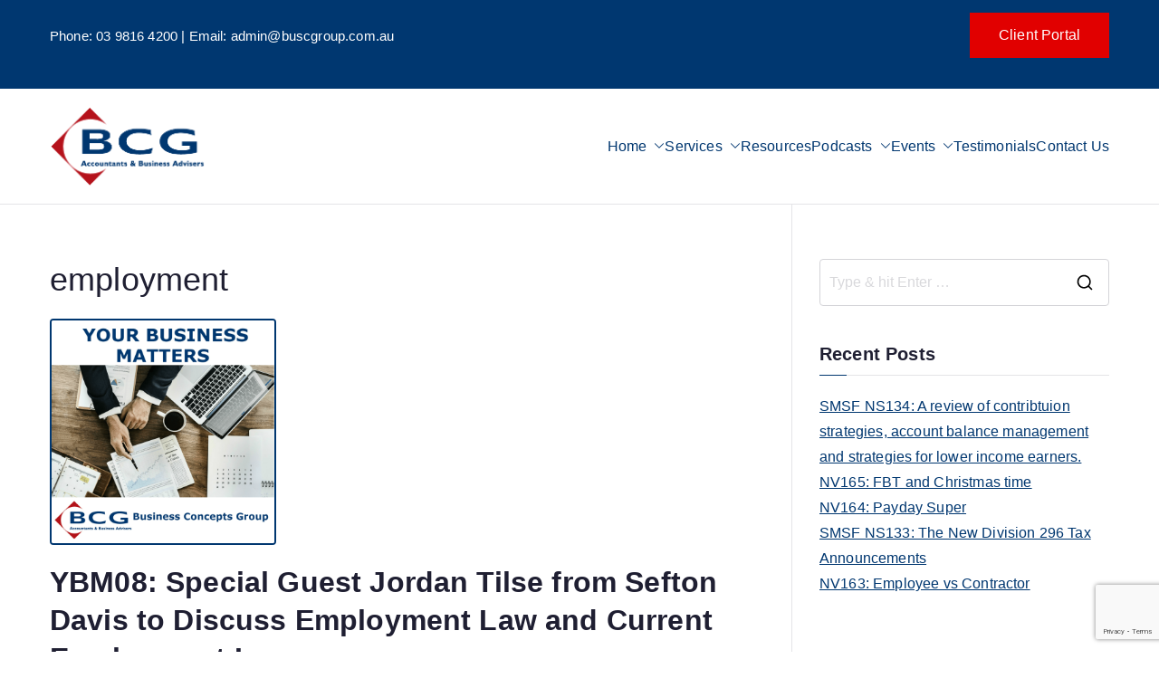

--- FILE ---
content_type: text/html; charset=utf-8
request_url: https://www.google.com/recaptcha/api2/anchor?ar=1&k=6Lcudx4dAAAAAE4085PTjck1ogLIByGPLDZcRXHv&co=aHR0cHM6Ly93d3cuYnVzY2dyb3VwLmNvbS5hdTo0NDM.&hl=en&v=PoyoqOPhxBO7pBk68S4YbpHZ&size=invisible&anchor-ms=20000&execute-ms=30000&cb=w65dbxpy6c1y
body_size: 48912
content:
<!DOCTYPE HTML><html dir="ltr" lang="en"><head><meta http-equiv="Content-Type" content="text/html; charset=UTF-8">
<meta http-equiv="X-UA-Compatible" content="IE=edge">
<title>reCAPTCHA</title>
<style type="text/css">
/* cyrillic-ext */
@font-face {
  font-family: 'Roboto';
  font-style: normal;
  font-weight: 400;
  font-stretch: 100%;
  src: url(//fonts.gstatic.com/s/roboto/v48/KFO7CnqEu92Fr1ME7kSn66aGLdTylUAMa3GUBHMdazTgWw.woff2) format('woff2');
  unicode-range: U+0460-052F, U+1C80-1C8A, U+20B4, U+2DE0-2DFF, U+A640-A69F, U+FE2E-FE2F;
}
/* cyrillic */
@font-face {
  font-family: 'Roboto';
  font-style: normal;
  font-weight: 400;
  font-stretch: 100%;
  src: url(//fonts.gstatic.com/s/roboto/v48/KFO7CnqEu92Fr1ME7kSn66aGLdTylUAMa3iUBHMdazTgWw.woff2) format('woff2');
  unicode-range: U+0301, U+0400-045F, U+0490-0491, U+04B0-04B1, U+2116;
}
/* greek-ext */
@font-face {
  font-family: 'Roboto';
  font-style: normal;
  font-weight: 400;
  font-stretch: 100%;
  src: url(//fonts.gstatic.com/s/roboto/v48/KFO7CnqEu92Fr1ME7kSn66aGLdTylUAMa3CUBHMdazTgWw.woff2) format('woff2');
  unicode-range: U+1F00-1FFF;
}
/* greek */
@font-face {
  font-family: 'Roboto';
  font-style: normal;
  font-weight: 400;
  font-stretch: 100%;
  src: url(//fonts.gstatic.com/s/roboto/v48/KFO7CnqEu92Fr1ME7kSn66aGLdTylUAMa3-UBHMdazTgWw.woff2) format('woff2');
  unicode-range: U+0370-0377, U+037A-037F, U+0384-038A, U+038C, U+038E-03A1, U+03A3-03FF;
}
/* math */
@font-face {
  font-family: 'Roboto';
  font-style: normal;
  font-weight: 400;
  font-stretch: 100%;
  src: url(//fonts.gstatic.com/s/roboto/v48/KFO7CnqEu92Fr1ME7kSn66aGLdTylUAMawCUBHMdazTgWw.woff2) format('woff2');
  unicode-range: U+0302-0303, U+0305, U+0307-0308, U+0310, U+0312, U+0315, U+031A, U+0326-0327, U+032C, U+032F-0330, U+0332-0333, U+0338, U+033A, U+0346, U+034D, U+0391-03A1, U+03A3-03A9, U+03B1-03C9, U+03D1, U+03D5-03D6, U+03F0-03F1, U+03F4-03F5, U+2016-2017, U+2034-2038, U+203C, U+2040, U+2043, U+2047, U+2050, U+2057, U+205F, U+2070-2071, U+2074-208E, U+2090-209C, U+20D0-20DC, U+20E1, U+20E5-20EF, U+2100-2112, U+2114-2115, U+2117-2121, U+2123-214F, U+2190, U+2192, U+2194-21AE, U+21B0-21E5, U+21F1-21F2, U+21F4-2211, U+2213-2214, U+2216-22FF, U+2308-230B, U+2310, U+2319, U+231C-2321, U+2336-237A, U+237C, U+2395, U+239B-23B7, U+23D0, U+23DC-23E1, U+2474-2475, U+25AF, U+25B3, U+25B7, U+25BD, U+25C1, U+25CA, U+25CC, U+25FB, U+266D-266F, U+27C0-27FF, U+2900-2AFF, U+2B0E-2B11, U+2B30-2B4C, U+2BFE, U+3030, U+FF5B, U+FF5D, U+1D400-1D7FF, U+1EE00-1EEFF;
}
/* symbols */
@font-face {
  font-family: 'Roboto';
  font-style: normal;
  font-weight: 400;
  font-stretch: 100%;
  src: url(//fonts.gstatic.com/s/roboto/v48/KFO7CnqEu92Fr1ME7kSn66aGLdTylUAMaxKUBHMdazTgWw.woff2) format('woff2');
  unicode-range: U+0001-000C, U+000E-001F, U+007F-009F, U+20DD-20E0, U+20E2-20E4, U+2150-218F, U+2190, U+2192, U+2194-2199, U+21AF, U+21E6-21F0, U+21F3, U+2218-2219, U+2299, U+22C4-22C6, U+2300-243F, U+2440-244A, U+2460-24FF, U+25A0-27BF, U+2800-28FF, U+2921-2922, U+2981, U+29BF, U+29EB, U+2B00-2BFF, U+4DC0-4DFF, U+FFF9-FFFB, U+10140-1018E, U+10190-1019C, U+101A0, U+101D0-101FD, U+102E0-102FB, U+10E60-10E7E, U+1D2C0-1D2D3, U+1D2E0-1D37F, U+1F000-1F0FF, U+1F100-1F1AD, U+1F1E6-1F1FF, U+1F30D-1F30F, U+1F315, U+1F31C, U+1F31E, U+1F320-1F32C, U+1F336, U+1F378, U+1F37D, U+1F382, U+1F393-1F39F, U+1F3A7-1F3A8, U+1F3AC-1F3AF, U+1F3C2, U+1F3C4-1F3C6, U+1F3CA-1F3CE, U+1F3D4-1F3E0, U+1F3ED, U+1F3F1-1F3F3, U+1F3F5-1F3F7, U+1F408, U+1F415, U+1F41F, U+1F426, U+1F43F, U+1F441-1F442, U+1F444, U+1F446-1F449, U+1F44C-1F44E, U+1F453, U+1F46A, U+1F47D, U+1F4A3, U+1F4B0, U+1F4B3, U+1F4B9, U+1F4BB, U+1F4BF, U+1F4C8-1F4CB, U+1F4D6, U+1F4DA, U+1F4DF, U+1F4E3-1F4E6, U+1F4EA-1F4ED, U+1F4F7, U+1F4F9-1F4FB, U+1F4FD-1F4FE, U+1F503, U+1F507-1F50B, U+1F50D, U+1F512-1F513, U+1F53E-1F54A, U+1F54F-1F5FA, U+1F610, U+1F650-1F67F, U+1F687, U+1F68D, U+1F691, U+1F694, U+1F698, U+1F6AD, U+1F6B2, U+1F6B9-1F6BA, U+1F6BC, U+1F6C6-1F6CF, U+1F6D3-1F6D7, U+1F6E0-1F6EA, U+1F6F0-1F6F3, U+1F6F7-1F6FC, U+1F700-1F7FF, U+1F800-1F80B, U+1F810-1F847, U+1F850-1F859, U+1F860-1F887, U+1F890-1F8AD, U+1F8B0-1F8BB, U+1F8C0-1F8C1, U+1F900-1F90B, U+1F93B, U+1F946, U+1F984, U+1F996, U+1F9E9, U+1FA00-1FA6F, U+1FA70-1FA7C, U+1FA80-1FA89, U+1FA8F-1FAC6, U+1FACE-1FADC, U+1FADF-1FAE9, U+1FAF0-1FAF8, U+1FB00-1FBFF;
}
/* vietnamese */
@font-face {
  font-family: 'Roboto';
  font-style: normal;
  font-weight: 400;
  font-stretch: 100%;
  src: url(//fonts.gstatic.com/s/roboto/v48/KFO7CnqEu92Fr1ME7kSn66aGLdTylUAMa3OUBHMdazTgWw.woff2) format('woff2');
  unicode-range: U+0102-0103, U+0110-0111, U+0128-0129, U+0168-0169, U+01A0-01A1, U+01AF-01B0, U+0300-0301, U+0303-0304, U+0308-0309, U+0323, U+0329, U+1EA0-1EF9, U+20AB;
}
/* latin-ext */
@font-face {
  font-family: 'Roboto';
  font-style: normal;
  font-weight: 400;
  font-stretch: 100%;
  src: url(//fonts.gstatic.com/s/roboto/v48/KFO7CnqEu92Fr1ME7kSn66aGLdTylUAMa3KUBHMdazTgWw.woff2) format('woff2');
  unicode-range: U+0100-02BA, U+02BD-02C5, U+02C7-02CC, U+02CE-02D7, U+02DD-02FF, U+0304, U+0308, U+0329, U+1D00-1DBF, U+1E00-1E9F, U+1EF2-1EFF, U+2020, U+20A0-20AB, U+20AD-20C0, U+2113, U+2C60-2C7F, U+A720-A7FF;
}
/* latin */
@font-face {
  font-family: 'Roboto';
  font-style: normal;
  font-weight: 400;
  font-stretch: 100%;
  src: url(//fonts.gstatic.com/s/roboto/v48/KFO7CnqEu92Fr1ME7kSn66aGLdTylUAMa3yUBHMdazQ.woff2) format('woff2');
  unicode-range: U+0000-00FF, U+0131, U+0152-0153, U+02BB-02BC, U+02C6, U+02DA, U+02DC, U+0304, U+0308, U+0329, U+2000-206F, U+20AC, U+2122, U+2191, U+2193, U+2212, U+2215, U+FEFF, U+FFFD;
}
/* cyrillic-ext */
@font-face {
  font-family: 'Roboto';
  font-style: normal;
  font-weight: 500;
  font-stretch: 100%;
  src: url(//fonts.gstatic.com/s/roboto/v48/KFO7CnqEu92Fr1ME7kSn66aGLdTylUAMa3GUBHMdazTgWw.woff2) format('woff2');
  unicode-range: U+0460-052F, U+1C80-1C8A, U+20B4, U+2DE0-2DFF, U+A640-A69F, U+FE2E-FE2F;
}
/* cyrillic */
@font-face {
  font-family: 'Roboto';
  font-style: normal;
  font-weight: 500;
  font-stretch: 100%;
  src: url(//fonts.gstatic.com/s/roboto/v48/KFO7CnqEu92Fr1ME7kSn66aGLdTylUAMa3iUBHMdazTgWw.woff2) format('woff2');
  unicode-range: U+0301, U+0400-045F, U+0490-0491, U+04B0-04B1, U+2116;
}
/* greek-ext */
@font-face {
  font-family: 'Roboto';
  font-style: normal;
  font-weight: 500;
  font-stretch: 100%;
  src: url(//fonts.gstatic.com/s/roboto/v48/KFO7CnqEu92Fr1ME7kSn66aGLdTylUAMa3CUBHMdazTgWw.woff2) format('woff2');
  unicode-range: U+1F00-1FFF;
}
/* greek */
@font-face {
  font-family: 'Roboto';
  font-style: normal;
  font-weight: 500;
  font-stretch: 100%;
  src: url(//fonts.gstatic.com/s/roboto/v48/KFO7CnqEu92Fr1ME7kSn66aGLdTylUAMa3-UBHMdazTgWw.woff2) format('woff2');
  unicode-range: U+0370-0377, U+037A-037F, U+0384-038A, U+038C, U+038E-03A1, U+03A3-03FF;
}
/* math */
@font-face {
  font-family: 'Roboto';
  font-style: normal;
  font-weight: 500;
  font-stretch: 100%;
  src: url(//fonts.gstatic.com/s/roboto/v48/KFO7CnqEu92Fr1ME7kSn66aGLdTylUAMawCUBHMdazTgWw.woff2) format('woff2');
  unicode-range: U+0302-0303, U+0305, U+0307-0308, U+0310, U+0312, U+0315, U+031A, U+0326-0327, U+032C, U+032F-0330, U+0332-0333, U+0338, U+033A, U+0346, U+034D, U+0391-03A1, U+03A3-03A9, U+03B1-03C9, U+03D1, U+03D5-03D6, U+03F0-03F1, U+03F4-03F5, U+2016-2017, U+2034-2038, U+203C, U+2040, U+2043, U+2047, U+2050, U+2057, U+205F, U+2070-2071, U+2074-208E, U+2090-209C, U+20D0-20DC, U+20E1, U+20E5-20EF, U+2100-2112, U+2114-2115, U+2117-2121, U+2123-214F, U+2190, U+2192, U+2194-21AE, U+21B0-21E5, U+21F1-21F2, U+21F4-2211, U+2213-2214, U+2216-22FF, U+2308-230B, U+2310, U+2319, U+231C-2321, U+2336-237A, U+237C, U+2395, U+239B-23B7, U+23D0, U+23DC-23E1, U+2474-2475, U+25AF, U+25B3, U+25B7, U+25BD, U+25C1, U+25CA, U+25CC, U+25FB, U+266D-266F, U+27C0-27FF, U+2900-2AFF, U+2B0E-2B11, U+2B30-2B4C, U+2BFE, U+3030, U+FF5B, U+FF5D, U+1D400-1D7FF, U+1EE00-1EEFF;
}
/* symbols */
@font-face {
  font-family: 'Roboto';
  font-style: normal;
  font-weight: 500;
  font-stretch: 100%;
  src: url(//fonts.gstatic.com/s/roboto/v48/KFO7CnqEu92Fr1ME7kSn66aGLdTylUAMaxKUBHMdazTgWw.woff2) format('woff2');
  unicode-range: U+0001-000C, U+000E-001F, U+007F-009F, U+20DD-20E0, U+20E2-20E4, U+2150-218F, U+2190, U+2192, U+2194-2199, U+21AF, U+21E6-21F0, U+21F3, U+2218-2219, U+2299, U+22C4-22C6, U+2300-243F, U+2440-244A, U+2460-24FF, U+25A0-27BF, U+2800-28FF, U+2921-2922, U+2981, U+29BF, U+29EB, U+2B00-2BFF, U+4DC0-4DFF, U+FFF9-FFFB, U+10140-1018E, U+10190-1019C, U+101A0, U+101D0-101FD, U+102E0-102FB, U+10E60-10E7E, U+1D2C0-1D2D3, U+1D2E0-1D37F, U+1F000-1F0FF, U+1F100-1F1AD, U+1F1E6-1F1FF, U+1F30D-1F30F, U+1F315, U+1F31C, U+1F31E, U+1F320-1F32C, U+1F336, U+1F378, U+1F37D, U+1F382, U+1F393-1F39F, U+1F3A7-1F3A8, U+1F3AC-1F3AF, U+1F3C2, U+1F3C4-1F3C6, U+1F3CA-1F3CE, U+1F3D4-1F3E0, U+1F3ED, U+1F3F1-1F3F3, U+1F3F5-1F3F7, U+1F408, U+1F415, U+1F41F, U+1F426, U+1F43F, U+1F441-1F442, U+1F444, U+1F446-1F449, U+1F44C-1F44E, U+1F453, U+1F46A, U+1F47D, U+1F4A3, U+1F4B0, U+1F4B3, U+1F4B9, U+1F4BB, U+1F4BF, U+1F4C8-1F4CB, U+1F4D6, U+1F4DA, U+1F4DF, U+1F4E3-1F4E6, U+1F4EA-1F4ED, U+1F4F7, U+1F4F9-1F4FB, U+1F4FD-1F4FE, U+1F503, U+1F507-1F50B, U+1F50D, U+1F512-1F513, U+1F53E-1F54A, U+1F54F-1F5FA, U+1F610, U+1F650-1F67F, U+1F687, U+1F68D, U+1F691, U+1F694, U+1F698, U+1F6AD, U+1F6B2, U+1F6B9-1F6BA, U+1F6BC, U+1F6C6-1F6CF, U+1F6D3-1F6D7, U+1F6E0-1F6EA, U+1F6F0-1F6F3, U+1F6F7-1F6FC, U+1F700-1F7FF, U+1F800-1F80B, U+1F810-1F847, U+1F850-1F859, U+1F860-1F887, U+1F890-1F8AD, U+1F8B0-1F8BB, U+1F8C0-1F8C1, U+1F900-1F90B, U+1F93B, U+1F946, U+1F984, U+1F996, U+1F9E9, U+1FA00-1FA6F, U+1FA70-1FA7C, U+1FA80-1FA89, U+1FA8F-1FAC6, U+1FACE-1FADC, U+1FADF-1FAE9, U+1FAF0-1FAF8, U+1FB00-1FBFF;
}
/* vietnamese */
@font-face {
  font-family: 'Roboto';
  font-style: normal;
  font-weight: 500;
  font-stretch: 100%;
  src: url(//fonts.gstatic.com/s/roboto/v48/KFO7CnqEu92Fr1ME7kSn66aGLdTylUAMa3OUBHMdazTgWw.woff2) format('woff2');
  unicode-range: U+0102-0103, U+0110-0111, U+0128-0129, U+0168-0169, U+01A0-01A1, U+01AF-01B0, U+0300-0301, U+0303-0304, U+0308-0309, U+0323, U+0329, U+1EA0-1EF9, U+20AB;
}
/* latin-ext */
@font-face {
  font-family: 'Roboto';
  font-style: normal;
  font-weight: 500;
  font-stretch: 100%;
  src: url(//fonts.gstatic.com/s/roboto/v48/KFO7CnqEu92Fr1ME7kSn66aGLdTylUAMa3KUBHMdazTgWw.woff2) format('woff2');
  unicode-range: U+0100-02BA, U+02BD-02C5, U+02C7-02CC, U+02CE-02D7, U+02DD-02FF, U+0304, U+0308, U+0329, U+1D00-1DBF, U+1E00-1E9F, U+1EF2-1EFF, U+2020, U+20A0-20AB, U+20AD-20C0, U+2113, U+2C60-2C7F, U+A720-A7FF;
}
/* latin */
@font-face {
  font-family: 'Roboto';
  font-style: normal;
  font-weight: 500;
  font-stretch: 100%;
  src: url(//fonts.gstatic.com/s/roboto/v48/KFO7CnqEu92Fr1ME7kSn66aGLdTylUAMa3yUBHMdazQ.woff2) format('woff2');
  unicode-range: U+0000-00FF, U+0131, U+0152-0153, U+02BB-02BC, U+02C6, U+02DA, U+02DC, U+0304, U+0308, U+0329, U+2000-206F, U+20AC, U+2122, U+2191, U+2193, U+2212, U+2215, U+FEFF, U+FFFD;
}
/* cyrillic-ext */
@font-face {
  font-family: 'Roboto';
  font-style: normal;
  font-weight: 900;
  font-stretch: 100%;
  src: url(//fonts.gstatic.com/s/roboto/v48/KFO7CnqEu92Fr1ME7kSn66aGLdTylUAMa3GUBHMdazTgWw.woff2) format('woff2');
  unicode-range: U+0460-052F, U+1C80-1C8A, U+20B4, U+2DE0-2DFF, U+A640-A69F, U+FE2E-FE2F;
}
/* cyrillic */
@font-face {
  font-family: 'Roboto';
  font-style: normal;
  font-weight: 900;
  font-stretch: 100%;
  src: url(//fonts.gstatic.com/s/roboto/v48/KFO7CnqEu92Fr1ME7kSn66aGLdTylUAMa3iUBHMdazTgWw.woff2) format('woff2');
  unicode-range: U+0301, U+0400-045F, U+0490-0491, U+04B0-04B1, U+2116;
}
/* greek-ext */
@font-face {
  font-family: 'Roboto';
  font-style: normal;
  font-weight: 900;
  font-stretch: 100%;
  src: url(//fonts.gstatic.com/s/roboto/v48/KFO7CnqEu92Fr1ME7kSn66aGLdTylUAMa3CUBHMdazTgWw.woff2) format('woff2');
  unicode-range: U+1F00-1FFF;
}
/* greek */
@font-face {
  font-family: 'Roboto';
  font-style: normal;
  font-weight: 900;
  font-stretch: 100%;
  src: url(//fonts.gstatic.com/s/roboto/v48/KFO7CnqEu92Fr1ME7kSn66aGLdTylUAMa3-UBHMdazTgWw.woff2) format('woff2');
  unicode-range: U+0370-0377, U+037A-037F, U+0384-038A, U+038C, U+038E-03A1, U+03A3-03FF;
}
/* math */
@font-face {
  font-family: 'Roboto';
  font-style: normal;
  font-weight: 900;
  font-stretch: 100%;
  src: url(//fonts.gstatic.com/s/roboto/v48/KFO7CnqEu92Fr1ME7kSn66aGLdTylUAMawCUBHMdazTgWw.woff2) format('woff2');
  unicode-range: U+0302-0303, U+0305, U+0307-0308, U+0310, U+0312, U+0315, U+031A, U+0326-0327, U+032C, U+032F-0330, U+0332-0333, U+0338, U+033A, U+0346, U+034D, U+0391-03A1, U+03A3-03A9, U+03B1-03C9, U+03D1, U+03D5-03D6, U+03F0-03F1, U+03F4-03F5, U+2016-2017, U+2034-2038, U+203C, U+2040, U+2043, U+2047, U+2050, U+2057, U+205F, U+2070-2071, U+2074-208E, U+2090-209C, U+20D0-20DC, U+20E1, U+20E5-20EF, U+2100-2112, U+2114-2115, U+2117-2121, U+2123-214F, U+2190, U+2192, U+2194-21AE, U+21B0-21E5, U+21F1-21F2, U+21F4-2211, U+2213-2214, U+2216-22FF, U+2308-230B, U+2310, U+2319, U+231C-2321, U+2336-237A, U+237C, U+2395, U+239B-23B7, U+23D0, U+23DC-23E1, U+2474-2475, U+25AF, U+25B3, U+25B7, U+25BD, U+25C1, U+25CA, U+25CC, U+25FB, U+266D-266F, U+27C0-27FF, U+2900-2AFF, U+2B0E-2B11, U+2B30-2B4C, U+2BFE, U+3030, U+FF5B, U+FF5D, U+1D400-1D7FF, U+1EE00-1EEFF;
}
/* symbols */
@font-face {
  font-family: 'Roboto';
  font-style: normal;
  font-weight: 900;
  font-stretch: 100%;
  src: url(//fonts.gstatic.com/s/roboto/v48/KFO7CnqEu92Fr1ME7kSn66aGLdTylUAMaxKUBHMdazTgWw.woff2) format('woff2');
  unicode-range: U+0001-000C, U+000E-001F, U+007F-009F, U+20DD-20E0, U+20E2-20E4, U+2150-218F, U+2190, U+2192, U+2194-2199, U+21AF, U+21E6-21F0, U+21F3, U+2218-2219, U+2299, U+22C4-22C6, U+2300-243F, U+2440-244A, U+2460-24FF, U+25A0-27BF, U+2800-28FF, U+2921-2922, U+2981, U+29BF, U+29EB, U+2B00-2BFF, U+4DC0-4DFF, U+FFF9-FFFB, U+10140-1018E, U+10190-1019C, U+101A0, U+101D0-101FD, U+102E0-102FB, U+10E60-10E7E, U+1D2C0-1D2D3, U+1D2E0-1D37F, U+1F000-1F0FF, U+1F100-1F1AD, U+1F1E6-1F1FF, U+1F30D-1F30F, U+1F315, U+1F31C, U+1F31E, U+1F320-1F32C, U+1F336, U+1F378, U+1F37D, U+1F382, U+1F393-1F39F, U+1F3A7-1F3A8, U+1F3AC-1F3AF, U+1F3C2, U+1F3C4-1F3C6, U+1F3CA-1F3CE, U+1F3D4-1F3E0, U+1F3ED, U+1F3F1-1F3F3, U+1F3F5-1F3F7, U+1F408, U+1F415, U+1F41F, U+1F426, U+1F43F, U+1F441-1F442, U+1F444, U+1F446-1F449, U+1F44C-1F44E, U+1F453, U+1F46A, U+1F47D, U+1F4A3, U+1F4B0, U+1F4B3, U+1F4B9, U+1F4BB, U+1F4BF, U+1F4C8-1F4CB, U+1F4D6, U+1F4DA, U+1F4DF, U+1F4E3-1F4E6, U+1F4EA-1F4ED, U+1F4F7, U+1F4F9-1F4FB, U+1F4FD-1F4FE, U+1F503, U+1F507-1F50B, U+1F50D, U+1F512-1F513, U+1F53E-1F54A, U+1F54F-1F5FA, U+1F610, U+1F650-1F67F, U+1F687, U+1F68D, U+1F691, U+1F694, U+1F698, U+1F6AD, U+1F6B2, U+1F6B9-1F6BA, U+1F6BC, U+1F6C6-1F6CF, U+1F6D3-1F6D7, U+1F6E0-1F6EA, U+1F6F0-1F6F3, U+1F6F7-1F6FC, U+1F700-1F7FF, U+1F800-1F80B, U+1F810-1F847, U+1F850-1F859, U+1F860-1F887, U+1F890-1F8AD, U+1F8B0-1F8BB, U+1F8C0-1F8C1, U+1F900-1F90B, U+1F93B, U+1F946, U+1F984, U+1F996, U+1F9E9, U+1FA00-1FA6F, U+1FA70-1FA7C, U+1FA80-1FA89, U+1FA8F-1FAC6, U+1FACE-1FADC, U+1FADF-1FAE9, U+1FAF0-1FAF8, U+1FB00-1FBFF;
}
/* vietnamese */
@font-face {
  font-family: 'Roboto';
  font-style: normal;
  font-weight: 900;
  font-stretch: 100%;
  src: url(//fonts.gstatic.com/s/roboto/v48/KFO7CnqEu92Fr1ME7kSn66aGLdTylUAMa3OUBHMdazTgWw.woff2) format('woff2');
  unicode-range: U+0102-0103, U+0110-0111, U+0128-0129, U+0168-0169, U+01A0-01A1, U+01AF-01B0, U+0300-0301, U+0303-0304, U+0308-0309, U+0323, U+0329, U+1EA0-1EF9, U+20AB;
}
/* latin-ext */
@font-face {
  font-family: 'Roboto';
  font-style: normal;
  font-weight: 900;
  font-stretch: 100%;
  src: url(//fonts.gstatic.com/s/roboto/v48/KFO7CnqEu92Fr1ME7kSn66aGLdTylUAMa3KUBHMdazTgWw.woff2) format('woff2');
  unicode-range: U+0100-02BA, U+02BD-02C5, U+02C7-02CC, U+02CE-02D7, U+02DD-02FF, U+0304, U+0308, U+0329, U+1D00-1DBF, U+1E00-1E9F, U+1EF2-1EFF, U+2020, U+20A0-20AB, U+20AD-20C0, U+2113, U+2C60-2C7F, U+A720-A7FF;
}
/* latin */
@font-face {
  font-family: 'Roboto';
  font-style: normal;
  font-weight: 900;
  font-stretch: 100%;
  src: url(//fonts.gstatic.com/s/roboto/v48/KFO7CnqEu92Fr1ME7kSn66aGLdTylUAMa3yUBHMdazQ.woff2) format('woff2');
  unicode-range: U+0000-00FF, U+0131, U+0152-0153, U+02BB-02BC, U+02C6, U+02DA, U+02DC, U+0304, U+0308, U+0329, U+2000-206F, U+20AC, U+2122, U+2191, U+2193, U+2212, U+2215, U+FEFF, U+FFFD;
}

</style>
<link rel="stylesheet" type="text/css" href="https://www.gstatic.com/recaptcha/releases/PoyoqOPhxBO7pBk68S4YbpHZ/styles__ltr.css">
<script nonce="CiiP3TNGmLUL4Hy8dq76OA" type="text/javascript">window['__recaptcha_api'] = 'https://www.google.com/recaptcha/api2/';</script>
<script type="text/javascript" src="https://www.gstatic.com/recaptcha/releases/PoyoqOPhxBO7pBk68S4YbpHZ/recaptcha__en.js" nonce="CiiP3TNGmLUL4Hy8dq76OA">
      
    </script></head>
<body><div id="rc-anchor-alert" class="rc-anchor-alert"></div>
<input type="hidden" id="recaptcha-token" value="[base64]">
<script type="text/javascript" nonce="CiiP3TNGmLUL4Hy8dq76OA">
      recaptcha.anchor.Main.init("[\x22ainput\x22,[\x22bgdata\x22,\x22\x22,\[base64]/[base64]/bmV3IFpbdF0obVswXSk6Sz09Mj9uZXcgWlt0XShtWzBdLG1bMV0pOks9PTM/bmV3IFpbdF0obVswXSxtWzFdLG1bMl0pOks9PTQ/[base64]/[base64]/[base64]/[base64]/[base64]/[base64]/[base64]/[base64]/[base64]/[base64]/[base64]/[base64]/[base64]/[base64]\\u003d\\u003d\x22,\[base64]\\u003d\x22,\[base64]/DqifDvsOowrzDtVZ+RsOWwpEzLMKcwpDCvl9dCF/[base64]/DjnvCnMKewqjCvBQUwoZtCcKSFcKkCMKWPMOtQzvDscOHwpY0JirDswlow6PCkCRew51baHRew64jw7lWw67CkMKPYsK0WA0zw6o1McKkwp7ClsODUXjCukYqw6Yzw7vDlcOfEH/Dn8O8fnjDhMK2wrLCpcOZw6DCvcK8QsOUJmfDu8KNAcKHwo4mSCbDvcOwwpsdUsKpwonDlBgXSsOvUMKgwrHCkcKVDy/CoMKOAsKqw4zDgBTCkD/Dm8OOHSMiwrvDuMOaTD0bw4pRwrEpNcOUwrJGPsK1woPDow3ClxAzPcKUw7/CoypZw7/Crhhfw5NFw5Ayw7YtI2bDjxXCk27DhcOHb8OdD8Kyw7DCv8KxwrE4wqPDscK2LcOtw5hRw7xSUTssIgQ0wpLCqcKcDDvDv8KYWcKUGcKcC1bCqcOxwpLDikQsexnDtMKKUcO2wrc4TDjDkVpvwqLDuSjCok7DmMOKQcO3TELDlTfCqQ3DhcOyw7LCscOHwqXDgDk5wr/DhMKFLsO5w6VJU8K2WMKrw60QAMKNwqlDQ8Kcw73CtjcUKj/ClcO2YAhTw7NZw5DCh8KhM8KwwoJHw6LCtcO0F3c+M8KHC8Orwr/CqVLCmcKgw7TCssOUKsOGwozDosK3CifChcK6FcODwrE5Fx08MsOPw5xbN8OuwoPCsxTDl8KeSBrDinzDm8KoEcKyw5vDosKyw4Ugw7Ebw6Mmw4wRwpXDoVdWw7/DjsObcWtyw6wvwo1bw6cpw4MIL8K6wrbCgh5AFsKFGsOLw4HDr8K/JwPCmkHCmcOKOsKBZlbCsMOLwo7DusOgaWbDu3EuwqQ/w7fCmEVcwp4yWw/DscKRHMOawrnCmSQjwq4mfBHCoBPClzItPcO4BzDDuBXDoWHDrMKLKMKOYEDDusOkIn0kXMKze3bCusKIcMOsR8OxwqhYdSPDp8KyRMO6J8OXwpzDgcOdwrPDnFXCtWQAMsO3a0jDg8Khw6kZwpbCh8KDwo/CgSI5w5sQw7nCoG/DviVoBzJYOcO4w77Du8OFGMK3ZsO+YsOBbz9tZzZCLcKQwp1MbCjDscKQwrnDpUE+wrTCmlR+HMKUcRrDv8Kmw6PDlcOOcilCP8KAQ0vDqlMyw6fCnMK1IcO7w7rDlCjCuT/Dim/Dty7Cl8OBwrnCoMOww7RpwpbDv3nDv8KOPixaw5U7wqLDr8OBwrLCgcO5wqVGwobDiMK6I0/DoVfCo2VOJ8OtcMOxM1lSbCXDlFkWw5cXwrfDqxIyw5Iaw71fLw7DnsKhwp/DqcKWasOML8OUf0DDmGbCrn/ClsKnElbCtsK0NRUkwrXCs3DCpcOzwr3ChjfDli0gwppofMOyWH8HwqgHEQbChMKKw49tw6IBIXPCqW57wowawrPDglDDk8Kbw7J4LTDDhwHCqMKNDsKTw7hcw48jFcOVwqrCrGDDrQDDscO6ZMOcYlXDmx51EcORPBYvw4XCtsOPCB7DvcKIw6x8RWjDicO3w7/DicOYw5lKAHzCkgrCisKFJiNoO8OjGsO+w6jCi8KvBHciwoVDw6LCt8ORU8KeBcKjwooGXgLCo0QYMMONw7Vlwr7CrcOXasOlwpXDlgAcb2DDjsOew6DCkSDChsKiIcOMdMOfeSbCtcKzw5vDtsKXwpfCqsO7cz/Dvxs7wqsmSMKuIcOVSQHDnnABdTokw6zCiFUubQFHUMKWHMKkwogPwoBhTsKMICjDmkXDq8KFak7Dn0x0GcKCw4fCgHbDucK6w5VtRT3CscOtwoLDq1Uow7zDrX/Dn8O/w6LClyjDhXTDpcKEw451MMOMHcOqwr5vQQ3DhUovWsKowrcvwr/DpHvDiB7DpsOQwpvDjkHCqcK4w5rDrsKPVXN0BcKFw4nDr8OpTz7Dk1rCoMKbe1LCtsKjdsOnwqPCqlPDkcO6w4jCnwRlw5kFw6fDk8O9wpnCozZlZhTDvmDDicKQecKiHgNrKiofVsKKwqV+wpfChVMiw6dbwr5NGndXw5EGIC/CnUnDsBhOwpdbw5LCt8KNQ8KRNQIiwr7Cu8OiDSJRwoI0w5pfVR7DicO7w7UaZcO5wq/[base64]/DhMOWCMKSw6NKdFPCoT0/bcODw53CgsKLw5nCu8KxwpvCgsOLcAzCgMKFW8KswojCojx5I8O1w6jCpMK/woTCkkvCrcOrOhV8TcOuLsKOXApteMOPBA/CocK0JDIxw50eYkFwwqnCl8Oow6vDiMO6bRptwoVawpgTw5TDuS8HwqMswpLCjMOubsKCw7nCoV7CksKLPhoJYcOWw4LCh3w9YCnDg1nDnSZJwovDvMKUfh7Dlkg3EMOSworDt2jCgsO+w4RFwrFvAHwCHX9ow6zCicKqwphhHj/DuRvDocKzw47DkSzCq8O9L37CksKEN8OeFsKuwq7CiBvCpsKmw4/CrCXCn8ORw4TDr8KHw7RKwqo6ZMO0UxLCgcKfwpXDlUjCosOZw4nDlws8Z8ONw5zDnTHCqVbCkMKMBWHDnzbCqMOUTm3CkHowf8KWw5fDpzQeLy/DssKMwqcQQGRvwrfDhSTCkR5LFAZxwovCp1phBGAbFCfCvl0Dw6fDolXCvCHDnMKhw5rDrF4UwpdmUcOfw4/CrMK2wqzDlmtWw6x4w7vDh8KSA0Avwo/[base64]/Ds8OOwoM5X8K6w4kHwrjCu0XCtMO9wqsQI8OrRQPDisOlFB9twoVPRXHDosKMw7jDjsOww7AdMMKEOjlvw4kBwqkuw7bDimwZEcOSw4/DpMONw43Ct8K+wpHDoy0owoLCtMKCw5ZgJ8OmwpN7w6fCsXPCs8K4w5HCmV8+wqxhwr/[base64]/BcOxTMOeYsKrwqVlJQ9WS8KtW8O3w7fCrGpNPkvDucOGZBlgQ8KNUsObCRJJE8Kswp97w6ViO1DCpksVwonDuzZgdzFaw5rDucKlwo8qO17DvMOxwro/TwBUw6UVw4BHK8KLNQHCnsOWwo7Diwc+E8OXwqM/[base64]/Cq8Otw5gYw4RpBUzCvBoLw6FcwozDuMO1BE/ChkxfGhfCp8OLwrc/w7vCkCDDpMOow6/[base64]/DkMK/wqsIw7rCphjDuDRjwqbCqcKDVGlaw7Imw7DCnX4DWsO6c8OeCsOUVsO9w6bDrTrDp8KwwqDDo2NPBMKHO8KiE1fDiC9JScKoTsKjwoPDhnYGeynCkMOvwrHDj8OzwoZPEVvDnwvCpAIZO1k4woAJFMKuw7DDj8K0w5/ClMOQw4PDqcKLC8KBwrEkAsKrfxwyZxrCqsOTw5V/[base64]/CucK/PXPCs1PCtXzClypBQzTCkiJgahc4w4Q8w7YeRzXDv8OGw53DnMOFGhlcw558CcOzw7gTwp4DVcKawoLDmTcEwpIQwovCpxgww6AuwpDCshXDq1bCo8KOw5/CuMKQEcOVw7XDl0oIwpwSwqZtwr9jZsORw5phB2hREwvDoUvCs8OHw57CvAPDnMKzNyTDksKdw4fCjcKNw7bCusKawqIdwq4MwqhlShJ/w509wrUOwoLDh3LCtXl/ezN6wpvDlwNow6vDocOdwojDugI3FMK5w4osw7LCocO0OMOAHyDCqhLCjEDCtAcpw7xfwprDjiNcT8Kzc8K5WsKbw78RG1FVLT/[base64]/woA+dcOgITDClENww4QnOX9gJHbClsK6wrYpacOPw4zDjsO+w6ZdURRxFMOYwrF2w7VdfAwqdx3CkcKoICnDosOawoJYEHLDtcOowojCmH7DuT/DpcK+V1HDsgs8JGjDj8KmwrTCj8KxOMOCCV0twrA6w7rCpsOQw4HDhxAefUdED01Lw4EWwqEKw4oGeMKTwpVBwpo4wpzChMO/[base64]/w5h8w7JjKnPCtRvDrQFOwqLCtsKrw6jCpHMmwqlyKCvDig/Cj8KgcsO1w5nDsgrCs8OmwrUNwr0NwrJWCkzChnA0DsO3wooHUm3DhMOlwoNewq1/[base64]/[base64]/[base64]/EMOlLhR0w63DqcO5QC1swq7Du04tw79NFsK+wrAdwqhXw4Q4AMK4w7U3w6AGYShHbMOQwrwgwoTCn11Rak7DoQ1HwoHDg8OPw7U6wqnDsl9lc8OzUsOdd1Qwwr43w5/ClsO3B8Oxw5cZw5oDJMKYw5kqHjFABsOcc8KPw6/DtsOyM8OZW3rDr3pnKx4NWEp8wrXCrsOfMMKAIsO5w4jDmWvChlPCuF1AwrlJwrXDln0sYk9+S8KnZwdOwonCigbCicOwwrt6worDmMKfw4/DlMK6w40Mwr/DsV5Mw4/Cr8K0w47ChcKpw6HDpWZQw5xVw4rDlcOrwpLDlEXClMOdw7ZFMSUcHHjDgFplRzjDuzfDtjZFWcOYwovDlHbCk3l8OcKQw7wTFcKZWDzDr8OZwodPd8OGFQ/Ct8O9wo/DqcO6wrfCugzCqFASSiglw5rCrcO9UMK7flMZD8OVw6tyw7bCvsOMwqTCrsKLw5rDkMOMVQTCmgcxw6oXw4LDn8ObQjHCnX5UwoAZwpnDtMOawozDnlslwr/Dkg4rwqItLAHDvsOww4HCl8O3Uz9JcDdvwrDDn8K7HUDDsjFrw4TCnTJqwqHDv8OeXGjCjEDCtF/Ci33CicKucMOVwqI9BcKrccOyw5wYXcKfwo9lO8KOw7VjZi7DqMKsYMO/w7cLwqx/[base64]/DsF3DhirDl8KibMOOKlU4w4/Cm8K9w5UxLFNdwpzDgFHChsOUVsKJwqdrWzDDujrDs0xFwp9QLBllw4J9w5jDvMKXP1fCsB7CjcKffz/CpBLDucKlwp1cwo/[base64]/[base64]/w7HDgmAww4RJw6DCvcKqwrUzw6R+woXDgMKKby89wpRoPcK2XMKsR8OaWTPDpQEbT8O8woLCkcK/wo4iwpYOwrVmwoxmwqgZe1/DiwtCHR3CgsO9w4QpFMKwwrwAw5HDlArCvwUGw5/CiMOEw6Qjw5FCfcOKwr9fVhJKTMK4CkjDsgHDpMO3wp9iwohhwrbCnU/CgRQYdRQfD8K8w5LCmMOrwoFmcUsWw7tIPyPDpnUDKmAXw5ZxwpcgDsKNYMKJKznCgsK4dMOTCMKYSE3DrXhHCB4pwp9cwr82MgYFOUEvw6LCt8OQEMO4w4rDjsOeXMKCwpzCrBgrUMKZwrwIwotyTXHDik/[base64]/Cgn/CmcKTYFlQwqFxJ8OiDTc/MsKpC8OVw4/Dp8Kkw63CncOlFcK4UglTw4TCq8KQw6pIw4XDvGDCrsO7wp/CtXXDjAnDoGgqw5fCiWdMw5zChy7Dk0dPwonDgDTDoMO4EQLDn8O9woEuRsOoZj1pHMKVwrNow4/DncOuw47CoTUpScOWw67DgMKvwo5zwrUvecOkLhfDj2PCj8KswpnCjsOnwpNfw6LCvXfCtiTDlcKFwoFmGTJoaAbCk3TDnl7Ds8KvwqzCjsOJEMO/M8OPwr0KWcOJwpVLw5Ynwr9/wrsgA8OBw4PCkBXCicKGSFcdeMKrwozDn3BgwqNVFsKGHMOnJm7DhXpOc3TCtTNpw7kbeMKoHsKNw6DDlFbCmjbDn8K+d8O7w7LCoGDCs1TDtEzCpzJlG8KSw6XCoG8DwqNvw6XChx18WHU4OAAawo7DmwDDn8Kdch3CusOMaEh/wpoFwodxw4Vcwo7DrxY9w6TDhBPCq8K4I0nCgHwUwqrCoDglNXjDuiIwQsOhRHvCnFQFw5rDvsKqwrMRSWfClHovI8KILcOdwrLDnATCmlbDsMOmesKIwpPCgsO5w6MiRh3DnMO5YcKRw6oED8Kdw5slwofCisKBPMKzw5AJw6sgesOZbEbCnMOxwpVWwojCpcKuw7/DoMO0DBLDscKHJwzCilDCqFDCs8Kjw7QJa8OvU359ACFdE0cbw6bCuQkmw6LDp2rDr8Kgwrgdw5TClnsRJCTDoUI5H0vDrRoOw74KLwjCvcOjwpXCtDlXw7Juw5vDlsKYwqXCg2zCrsOuwoYNwr7DocOJf8KCJj0Ow5t1NcKSe8KPBBhoSMKWwqnCrC/DqFx+w7BvA8OYw7bDhcO3wr8fHcK3w7/Cu3DCqHQscWI3w6FZPD7CtcKzw7ATbm1hI10HwosXw4ZBFcO3QC1ew6Ejw6FfBmbDjMO3w4J0w57Dj2lMbMOdfkU4TMOJw6/DgMOdfsK4F8K5HMKQw50yTm1MwpAWKUXDiULCncKJw60nwrsawrklP3zCg8KPVQYawrrDh8Kswq0IworDtMOjwopidx97w6hDw7/DssKdQsOOwrAsQsKyw6YVAsOFw4YXMzPCh03Cqi7CgMKaaMO0w7DCjh97w4lIw6Uzwp9xw5JCw5pGwqgJwrTCjh3CjDbCqhnCjkZ9wp5/WsK4wpNqKGdALzEew69HwqYDwo3CnkwEQsOgcMOkAsKEwr/DuWJiS8KvwqXDo8Ohw5HCq8K1wo7DsUV2w4AaGALDisKlw5ZhUMKAYmtuwrAWasOkwqLCi2ULw7nCgmTDnsKHw5IWDBDDhcK8wqIaWxHDkMOWIsO0T8Ozw7sww7IabRXCgsO+LMORZcK1KkTCsA5tw57DrsO5IEPCrH/CnylEw5fCkR8cYMOOEcOSwqTCvkg2wp/[base64]/[base64]/[base64]/wovCgnvDmsOzwrzDjhnDh3pfwoTDqsK2ecK/BjzCpsKNw4xhwp/[base64]/CkXnDvkUjwpjDocKyScOUw5/CgsOkw4PDrhcQwobDp3XDnAjCqxNfw4Etw7TDqcOSwrPDqsOeecKQw77CjMOvwoPCvG94U0rCs8KFVMKWwopGYyVvw518IXLDjMO+wq7DlsO+P3XCtBjDpjPCnsOqwrFbRTPDhsKWw6lzwobCkGI2BcO+w59LNUDDtUZkwpnChcOpA8OUVcK3w44/TcOOw7HDusOywqJpb8KKwpTDnh5tHMKGwqLCsVPCm8KJdEROd8KCI8K/[base64]/[base64]/CrTXDtsKtEMOiwrJJHybCrhvCpDdmw43DklzDpcK6wqwTCgxabDlrNyg2NMOdw7UpJWfDisOvw5XDr8KQw7TDln7Cv8KJw5HDh8KDw5YIcV/DgUU+wprDucO6BsOMw4DDjA/Dm39fw5FSwqhmNsK+wpHCkcKgFgZJK2HDsxRIw6rCocKmw54ncX3Dvl8pw4JYbcOawrfDgUclw6N1e8OMwqsFwph3biNIw5c+Ix8kPDLCksOgw7s5w4/Cs0lkBcKvQsKbwqNQLBTDmSEJw4UzX8OHwpZZXmPDj8OYw5sOXH4NwpnCt3oOA1cpwr9UUMKIc8O8JWFRTsOfeirChjfDvAoARFMGWcO3wqHCjllFwrs/X3MCwptVWgXCvFLCkcOiUH9jNcOrD8O3w54nwrTCgsOzJkRdwp/CoHxSw54FOsOHXioSUD4MBsKmw6jDm8OZwqDDicOBw6NVw4dHTijCp8KFZ1TDjAN7wpxNS8Kvwo7Cp8K9woXDhsOJw6QPwr9cw7HDgsKDdMK5wpzDhg99Qn/CnsKfw4Fyw4pkwqUewq7DqBITQBF6AF4SGsO2FsKCd8O+woDCvcKvVcOfw4tawokkwq8MPhbCsjcQVwPChRPCsMKWwqLCpmhDZsOkwrrCsMKoSMK0w6DChkE7w5zCoz9aw4pnGcO6A2LCkyYUSsO/CMKvKMKIw4U/[base64]/LFXCtcK6w4DDogrDpcKYw47CryRcw5ZrUcOkM1B/QsOEUMO8w5nChxPChA88A2PDhMKIGn4ET0dOw5zDnsO5EMOIw5cZw4EMAGh4e8Kdd8Kuw7bDpcK+PcKXwoI5wq/DoSPDgMO6w4vDtEUVw6A7w4PDq8KpG2cNAsOaP8KhacOUwrR2w6g3HybDn3x6XsK0wqQUwp7DrzDCpA3DrCnCs8ObwpPCmMOeTDkMW8Ohw4TDr8Ovw7fChcOkPWLCkE/DlMOxf8Kaw6Z/wrrDgMOwwoFfw7cOUhsyw53CvMO7DMOOw7Jmwo3DpnnCkB7Ct8Omw67Dk8OBe8KDwrc3wrfCqcKhwpFgwofDoC/DogzDj2sYwrbCs0LCmRBXfMKDasO6w5hdw7PDmcKwTsKyAFRzccK/w7/[base64]/CkMK5IcKQasO4fcKbw6zCpD7Dl8OEw4dsw49zw4rCjSXCvGMtFcO3wqXCicKJwpcdOsOnwqHChMKwNw3DpCbDtTnCgk8kXnLDr8OhwqdUJG/DoVQvNUEvwpJpw7bCsQV7ccOAw5R5dMKeVzgpw6Y5ZMKKw4Y2wrJTJmtOVMKuw6dBfxzCrsKTC8KKw4sIKcODw5QkXmvDh13CvhXDliDDgGVmw4ktBcOxwpE5w44FdUHCt8O/CMKSw7/[base64]/wofCoMOufDPDi0bCm3/CjgVHw4zDiBnCvRHDiUnDpMOvw4PCvwUMS8Ohw4zDnCtww7XDoz3Dvn7DrMKYQcKVZ2LCjcOKw7LDi2HDqRsuwp5fwqDDpsK0DcOfAsOZasOawqlew7JgwqY4wrBvw5nDkFfDkcKawqvDqMO8w7fDnsOxw7ZTJSXCu1Ryw74gLMOYwqk/[base64]/CtjDDnXLCoTvCu8OjTSrDsF9rYRghwq51woHCocOHLk0Ew4gkNApgeQ4zMRnCvcO5wr3Crg3DjHFXIhp2wqfDqS/DkzPCnsKlKWbDt8OtSRrCoMKGGB0aSxRlAmhAFErDsx1ZwqhdwoVWCMOuecKVwo/CtTh8NcOASGTDq8K9wrzClsOswpTDhMO3w5XDlgPDs8Kpa8KSwpNKw6PCo1DDkhvDi38Bw79tY8O4NFbDvMKpw4BtVcK5XGzCmRY/[base64]/w7caDsK5BcKrw743w65Ew7vCs8OPwrQnw7bCh8K0wqzDj8KuHMOuw6YjTEtQasKZUD3CinrCuT/[base64]/AMOlwp1cAQARwrjDoErDi8OFHMOtwq3DjCjDrcKKw77DiXkfw5bCpFjDhsOBw6lKbMKbEcOAw47CrjtnUsK6wr49VcOfwppFwodTenhIw6TDkcOVwrUzDsOmw6LCn3dPb8OowrZxM8KWw6JNXcKkw4TCrGfChcKXfMOLMgLDhjoJwq/Dv03Crjlxw7NMFT8zJxJow7RweDdWw6bDoh1yMsKFWcK9UlxJPhPCtsKWwoAcw4LDtEYlw7zCig5fS8KlVMKBNw3CqlDCosK/McKZw6rDpcOEOsO/QcKZHjMZw4dqwpDCiCJzV8O/wosywobDgsKkEi3CkcOvwrdiMEvCmzpOwpXDnFLDsMOpJMOjUsOxWcOrPxXDhWsgEcKsSsODwo3Dg1NVC8ODwqc0LgzCpcKHwqXDncO0SnltwpjCoWDDuQUdwpYkw40bw6nCnRI/[base64]/DtVUeZgHDmcKXwqNywrw0ScOvw45FRlrDhylWwoULwrDCkjzDmTkxw4DDoG/CvwLCqcOHw5oRNhtdw61IH8KbVcOaw4fCi0bCpzfCkyrDkMOww4/DmMKaYsKwNsOxw7xMwowZF3Nwa8OcTcKHwpULJ19jMWY6ZcKxPWx5VD/DnsKDwp9+wqEHDhHDj8OKfMOpEcKmw6LDssKsEyRzwrfCniFtwrkdJcKHVsKSwqHCp1jCscOvR8K7wq9ebhrDvMOfw5Y/w48ewr/CocOVSMKHTyVNScKPw4LCksOGwoJAX8OWw6PCrsKJSmhEbMOuw5cbwrt/M8Orw4snwpE0UcOBw4ADwoxDF8OuwokKw7fCogbDsl7CqcKJw6wvwrTDiXvDi1pvR8Ouw7Juw5/Cl8K1w4DChXzDjcKWw7haRA/DgMO6w7rCm3DDjMO6wrHDpTLCjsKuJsOKR3VyN1PDn1zCk8KWcsKNGMKQfENNcCZuw6ZAw6fCp8KobMOnJcKsw41TewpbwqVdFz/DpAt3QF/CtBHCjcK6w5/[base64]/DgE/DkgjCmcKSw4vDugtMb8KDOMKlVA0Md8OVwoRhwq8ZCCrDucOmQGFnAMOgw6PCmSZywqpjEkVgGhXClXHCl8KYw4jDs8OJBQnDk8O0w6HDhcKoNCdvB3zCmMOlQljCqgsxwrgDw69RJCnDmsObw4pYNTA7AsK0w48YL8Kww4d/OGl/IA3Dmld3dsOqwqVDwqnCr2PCrsKDwpFhfMKgSlBMAHEIwqTDpMOzeMK+w4zDiD5ZaXDChXUmwqxgw5nCp0psdBhPwq/Cqy8cWnAZJMOzWcObw6s8w5LDtgTDukBlw5vDhHEHw7LChB04C8OIwqN+w4DDjcOmw67Ch8KgEcO6w6PDv3dYw598woBqB8OcP8KgwqZqRcOzw55kw4kDe8Okw64KISHDncOgwpkaw4wfccOlJ8OewpLDicOeSysgQinCpF/DuzjDnsOgQcOFwr3DrMKDGghcBA3CsFk7MzwjAcKew649wqgXYHQ6BsOqwpBmb8OzwolxfcOlw597w4HCjSXCpwtQDMKqwp/Cs8Kiw4XDgsOjw6TDj8K7w5/ChcKRw6VLw4xmN8ONacK0wpRJw77CgjpWM1Q2KsOgUjd4fsKVOCHDt2dwVVsJwqbCn8Ouw7jCu8KldMOIUcKDeyNEw6BQwovCqncUYMKCYH/Dh3vCpcK0H0zDvsKLasOzQwRhGMO2OcO3FjzDgjNJwrA1w4gBSsOkw6/CtcKCwprCqcOjw7krwpF6w7PCrXzCu8OuwrjCkUTClcKxwo9TW8K6DBDCjsOfCMKHbMKIwojCizPCqMKkecKUBl8Ow5bDtsKEw7IBHcKaw6fCkU3DtMKEM8Oaw4Etw4jDt8OawoDCnHJBw6AewovDnMO8PcO1w6fDpcK/FcO9Bwx4w4NIwpNbw6HDhTnCq8OZCDIJw67DscKkWQIjw4DClcO9w6cUwp7Ch8O2w7/DnyYgcQvDiQlVw6rCmMOaOm3DqcOAF8OrQ8OFwrXDhzJIwrjCmXwzLF/Dn8OEVn1PRRdCwq99w6NuBsKqScKneQtcHxbDlMK5fxsPwpISw6dIP8OBXHMQwpPDoQhPw6XCp1J9wrXCpsKrWRIYc1MDAR88w5/DrMK/wo4bwrrDvRLCnMKqZcOIdVjCisKCJ8OMwpjCpUDDs8OuVcOrVDrCjGPDscO6C3DCnC3DvsOKZcKROQgpQmgUPijCn8OQw5MmwqghHCVZwqTCmMKqw7TCsMKSw53CgHIrI8OfYjfDhjsawpzCtcOEEcOmwqnDilPDicOQwpwlLMKnwrrCssO/Y39PW8K0w7DDoVseTx9xw5bDv8ONw4s4dS3DrMK2w6fDocOowqTChC1awqtow6/DuE/DmcOOWVxxDG4dw4NkccKiw5Z6XEPDrsKVwrfCilAkPcKnKMKYwqcUw41BPMK8KmrDhygfX8OPwopfwpUFRX15wpYzYUzCiRfDlMKGw71rKcKgMGnDvMO2w5fCvR3Dr8O7wobCqcOtG8OOIlTCiMKYw7nChDwNTE3DhEPDuhDDvMK+TXt5acKZOsKJJXAlG28pw7ZmQg/Cn0lqBHxaCcO7dR7CusO+wrfDgSwaLsOTaCrCvEfDmcKwImMBwp1rPCXCtnQ1w7rDkRTDlcKFWCDCisKdw4c7O8O2C8OlajbCoCcDwoTCgAjCk8Ohw7LDjMO6AmxJwqV+w4EeKsKaB8OcworCuWZHwqPDiDFOw4bDqE7Con8NwpgYecO/SsKzwoQcChPDmhpELcKXLVvCnsK1w65Nwox6w54LwqjDq8KVw6fCsVvDhXFjHsO8U3lQR0LDuUZ7wprChwTCg8OeGD8Jw5s9A2N0w57CkMOGHUvDl2EoSsKrBMKEFcOqQsKiwo5QwpnCqSQPHC3DgmbDlFLChkNiRsKkw5FsJMO9GUAgwr/DqcK9OXFtX8KDI8KkwqLCiHzDlgIMHEVRwqXDgFXDm2TDuUpUJEZrw6fCpl/[base64]/CFTCvzLDt0JIwoHCnMKOwodcw47DrcO5V3M0TsOCVsOVwolXYsOtw7JZDX0aw6zCoC0nY8ObWsKgG8OowqEPccKIw6rCpgMmSxsCdsO/GMKawrsmblDCqVF9GcOrwr3ClUXCigIiwrXDlQLDj8Kpw6TDqjgLckAPCsKFwqk+E8KqwojCqMKiwqfDuEAqw7BKL35aQ8KQw57CqWsbRcKSwobDlnZGFU/CqxApGcOiS8O0FAbDosOwMMK1woI3w4fDixnDox8GGzVAb1vDtMOzO2PDjsKUJMKbBUtEBcKdw4NJYsK6w68Cw5PCmx7Cm8K9YWLCkj7DqEXDmcKCwoJyR8Knw77DtsKKF8Ogw7/[base64]/MMKZU8OewpozGsOSdHzDocOZw6/Dh8KTL03Do0ESacKOMFXDssOOw4sew5xiIz0rbMKWA8Kzw4nCi8OPw5HCk8Oaw43Co1TDrsO4w5wAGjDCsFPCosO9XMKSw6TCmHx/wrbDqS4nw6nDvHDDvlYoG8Otw5EGw6Z6woDCssKxwovCqmlNcTvCs8OmT293V8Kew4I6F3/CtMOCwpPCkwFXw4UCZ2EzwpQEwrjCgcKvwrAcwqTCrsOowpRBwoUnw6BvFEPDrRNiOEFiw4wmBVxxAMOpwo/DnQh6Zmxkw7DDuMOcdF08QgUfwqTDmcOew7DCpcOVw7UQw4TDpMOvwq57YsKuw57DosK9wojCgEN8w4HCqcKxbMOgGMKBw5rDo8OUSMOocTQFbTzDlDc1w4clwoDDh3PDpgjCucOJw4HDoSzDs8KObwbDtA5/wq46M8OXJ1jCuGXCqXIUCsOmCB3CixBqw5bCugYUw7/Cug/DpQhjwoNdLx0kwpoDwopRbhXDg29KesObw48rwrHCu8KvGsKicMKOw5zDjMOnX25jwrjDjMKsw6gzw6XCtFvCr8Kmw45iwrxNw5DDoMO3w7Q/[base64]/wqLDlVRlwqoELcOnwp/DncOXRsO1Z8OJWRDCu8KeRsOpw5R4w7RTOnpFd8K6wovCiUbDtibDv1HDi8O0wosswqxuwqzCglBMNnB7w7lBchnCsS8GVwvCpQzCsS5lQxsHJlfCo8K8AMOOcMO/w4vCniDDnMKGHsOKw4EaUMOTe3zDp8KKOmNjE8OFKUjDv8OjUjzCicKjw7rDisO+CsKqFcKdXkNHRxPDh8OvZT/CgMKmwrzCnMOyaX3CuiUvVsOQMUPDpMKqw7ATcsKJw4RKJcK5NMKKwrLDksK4wqbCjsOFw6ZRM8KdwowvdiECwovDt8KEECQeKElGw5YkwqZjIsKDWMKpwoxfZ8KDw7ARw5onw5XCj2YYwqZDw7kYYmwFwqDDs1FIecKiwqFyw4o9w4N/[base64]/[base64]/Dr2w8QioeOMKQwoJ9woXDtcKXwrbDklbCvhI7wpYZJcKFwrvDgMKMw4/CrRUEwoFFJ8Kww7PCmsOlKHk/wp8ONcOSY8Kxw6J8OA7ChxBOw63Ch8KwIG0ffTHDjcKtCsOJwoLDsMK4JsODw6YrMsK2QzXDu0PDlsK+ZsOTw7fCvsKtwoNuYAcDw6VeayjDvcOIw7khDTjDvgnCnsKIwq1GVhgrw4nCiwELwqccey/DpMOlwp/Cnkttw495wpXDpg/Crl5Ow7HCmBPDocK+wqEcZsKrwovDvEjCtmfDocKEwrYGa2Ukwo5fwpM0KMOHWMO/w6fCiCLClzjCl8KZRXl2S8K1woLCnMOUwobDo8KhdTo5bCDDiznDqsK2Q2woJ8KufMKiw4PDhMOPK8KFw6sHe8K/[base64]/P1oCKlfDj8KgIQvCk8KrwoHCm8OJNEcLFsK+wr0nwqPCp1xxfhpBwpRpw5cMBUBRMsOfw5hpenLCtxvCqB5Ew5DDi8Oowr9Kw7DDuiMVw5zCusKfOcOSOlJmS14nwq/DhRnDgypvdQrCoMOjFsKqwqU0wp5cYMKgwqDDrV3DgUpCwpMncsOgAcOvw4LCkQ8ZwqtWJDnDtcKBwq/ChEjDsMOtw7pqw64SSA/CinARQl7CkHvCscKQBsOICMKXwoTCisKmwpRtKsKcwpxXPmvDp8K+GAbCoz9ZEEDDicOuw7jDq8OWwrEmwp7CvsKBw5Rew7xYw4sew5fCrBtKw6cBwpoPw7EbP8KwdcORa8Kww4sdNMKJwqdnf8OLw7pQwqNwwp9ew5DCg8OfKcOEwrfCihgww7ppwps/fBBkw4TDvcKswrLDmCTChMO6JcKnwpomcsO5w6NbUmHCi8Oew5zCiRnDi8ODEMOfwo3CvmbCs8KLwo4JwoHDuW5wYiErd8Kdwq1EwoDDqMKmecOCwpLCqsOjwrrCuMONJCQgNcK/CMK9URkEDhzCiS5TwoVJVkjCgsK1F8OzTcKkwrgDw67Cvz9Rw6zClsKwf8K5GivDnsKcwpV+WxrClMKiZW0nwpYKMsOvw58iw4TDgQ3DlAzCgDnDk8K3EcKAwrvDpgvDkMKWw67Dv1V/[base64]/W1c0w6hnLRXDkDt/wosOAMKsw6fDrUvCo8O7wrFlwqHDqcKET8KvUVTCjcO+wo/[base64]/CqVvCnGHDksK5MRMiw4trw4pZUsOBW8KPOiFfCxHCiybDshTDiVXDoWjDl8KxwrpQwrrCg8KWE1XDrivClsKdfznClVjDvsKKw7YaD8K6H0xlw7jCj2nDjhnDosKpUcOOwqnDvmNCQGDDhDbDhX/DkQENdCjCosOpwoVMw7vDocK3Ih7CvD9YFWTDk8KLwrnDq03CoMKFHw/DlsOPA3wTw7ZPw5TDnMKrVkzDvMOxN0wlQ8K7YhXDkgPCtcOITlnDqwMSPsOMwrjCgsK4KcO/w53Cm1t+wodQw6pvKRrClsO/FMKrwqwPIUZ7FBBqJMKLDSVEcSLDvD10AxF4wqjCliPClcKUw4rDkMKXw4s5MmjCg8K6w7FOXRfDjsKARR9xw5MAREwYPMOJw7HCqMOUwptEw58VbxrCgkBYEsKjw716aMOxw4kawrAsTMKMwqJwGCM0wqZrUsK6wpdXwq/CusObOwvCscOTTDk9w7clwr1PRg3Ci8OVKFbCpi0+LRhpUB0NwpBEfh/DrTvDu8KNEytlJMK5PsOIwplIX0zDrFTCq3Afw5EvQlbDqcOSwr3CuyzCiMKIf8OkwrAlLmEIEUzDjGBUwpvCoMKJWWLDp8O4bxJXYMOFw4XDlcO/[base64]/CucO1wp3CocO9PsKYwoLDmMOFfV84SQxDNW4Gwqs8SR5wC34tUcK5M8OdZ0XDiMOdUCk9w77CgwzCvsKyAMOmD8O8wpPCtGQqRnBKw4sUOcKBw4xcGMOew5rCjm/CsCtHw4/[base64]/VR3CmXvDrgvDl3F/w7Iyw6LCkhUzw4XCoy5tN0zCpC8WRmvDkx47wr/CksOHC8OzwqnCtcK4OcKXIsKPw790w41lwqDCjz7CtAAswovClSwUwp3CmRPDqcK5F8OsYmZOG8OSIiY2wprCvMONw7hGRsKvQ2/CkzjDsjzClMKMMyICaMOxw6PCrwPDusOdw7XDhCVjWmXCksOfw4rCjcOXwrzCqw5gwqfChsO2wrFrw54uwoQtJ18vw6bCnsKSISrCpcO6cB/[base64]/CsKxw600RCDClMOXOcOvG8KLS8OtM8K9woPCnHXDtG3CoTJ8EsO3YMO9PcKnwpYrJ0RFwrBvTwRgecOsTDobBcKYXm5Yw7bCjBIcGkpnGMOHwrYnYm3CpsOXKMObwpPDsRITSMOPw5QgSsO4Nit1wptXMCvDgcOTccOVwrPDk3TDnDgLw5xeQsKawqPCg1N/XMO+wohmAcOVwpFWw5rCscKAFSHCjMKRXl3DgnIPwqkdaMKAaMOREcK0wpIYw7nCnwFlw7waw4YCw5gGw4ZufMKnHXEMwqFEwoR/Ew7CqsOkw7XCjScAw6IOVMO+w5XCo8KDRytvw7rDsWzCtg7DlMO2TToYwrXCo0Iew6fCtSRVW2/DtMObwp1KwqzCjMOIw4cRwo8dBsOEw5jCl1XCmcO9wqHCgsO8wrtHw6hSBj/DviFmwos+w5RsHlvChi8/XsOYdwwTdx7DgcOPwpnCpHzCuMO7w6VYAMOuGsO/wqo9w7DCn8KkWsKJw6Uiw6g5w5BLWGLDoC1iwrwVw5wbwpHCqcOWdMOfw4LDkBYdwrMZZMK4H0zCuTMVwrgrAh42w6TCqkdxRcKBcMOZX8KrF8KHSH7CsQbDoMOOAcKGDhjCsjbDucKBEMOZw59oUcKOecKUw4LCnMOYwrcRIcOgwovDpz/CusOAwqnDi8OOClMrESrDlAjDj3QMAcKkNRXDjMKBw4ANEiUlwobDosKIXjrCpl5rw67CsjRtdcK8WcOtw6JtwpJ2YAkSwonCjg3CqsOFHi4geQZEAn/[base64]/JCwmworDnsOCw7sbQEMZZRjDnhAdO8Krw7w3w7TDhsKKw4vDg8O4w6w3wpQZAsOZwqcDwo1jAMOwwqrCqFLCu8O6w7vDkcOvHsOacsO8wplpHMOOesOjUGTCg8Kaw5fDpxLDq8KRw5cMwrHCiMK9wr3CnHZZwrzDhcOGOsOZcMO/PcO4IMO/w7NOwq/Ch8OFwp7ChsOBw4PDo8OwZ8K/w5ISw5hoPcKlw6U3wpnDiwUaclsBw7BRwoY2DFd3WMOqwqDCocKbwqjCv3/[base64]/CjsO7w6YgWX5kWcOvwpM1NMKFwrHDmMOaex/DtcOJSMOIwqXCtcKTX8KuLms7XC/[base64]/KUXDisOxVxh/[base64]/CisOKRMKXF2RUe1kSwpZUw6PCsMOrPEBcXsK4w7wrw4R2e0YQL2LDt8Kvagw0dwLCn8O2w4LDhgvCucO/[base64]/Dk8O4wrDDgMOMwrsrF2bCiHDChcO+eXnDqMK7w7DDgR7DmE3Cu8KGwq1/Y8OTZMO5wp3CoyDDtVJBwqDDnsOVYcKiw5vDssO9w758PMORwonDo8OqC8KrwplcTMKkdB3Do8Kiw5XClx8hw7vCqsKrQV/CtVHDs8KYwoFEw70kPsKjw7tUXMKuXDvCh8K/GjvCrWTDtl5PMcOyNULCkmvDtBDCm0TDhCXChX5Qb8KVc8OHwpjDhsKOw57DmgnDnRLCpBXCnMKTw78vCk3DpTbCijXCgsKsFMOmw4t2wqsoVsKdajJqwodkDVxYwoDDmcOKQ8K2VxfDpWbDtMKRwqbCvXVZwrfDlinDuQEVRwHDq3gKRDXDjsK5J8O/w4w1w6M9w7RcXiNXU3PDi8K/wrDCvGpewqfCqifDtUrDt8Kqw6FLGX8fA8K0wprCgcOSRMO2w5YTw64Uw7l3JMKCwo0ww7FLwo1pBMOrJHh/eMKXwpk+wqPCvcKBw6Vqw6rClwbDoDnDp8OUHmA8CcO3UMOpDBQ/wqdSwp18w7gJwpwWw7HCuzDDjsO3AsKww5QdwpfCnsK3Y8KUw53DkhN3fg7DiWzCj8KXBcKeCsOZPxRyw4wDw5DDj10Gw73Dk2JTQMOKbHPCscK0J8OLVUxEDcOew7gew6UNw5XDsDTDpC52w7cmZGHCoMOsw6DDrcK3wrY2aSoww4JgwonCusOow48hw7Fnwo/CghoEw4VEw6hzw4QWw59Gw5zCpsKxJWnCo09swr1rUSwkwp/CjsOpP8KpC0nDt8KQdMKywrDDh8KIBcKxw4/[base64]/PBLCs2ESSmPDqAjDvAcfw6/DqDR3w5LDrMOJWGdRw6DCucK6w4YSw7Inw6QrDcKiwofDt3DDmGDDv3Rhw7vCjEXDs8Kyw4FIw7woGcKZwqDCv8KYwoNHw69awoXDuBbDgTlqF2rCisOxw4/[base64]/[base64]/[base64]/cBTDs8OsHQ5Lw5Y/aiVNa8OAEsKKOX3Dtm9kfUvDrmAXw7lWOX/DtcO8L8OawrrDg2nCksOXw53Cu8OuHhY2wqLCusKjwrtHwp51B8KBNMKtaMOcw6xywqrDuTPCk8O3OTbCi2nCqMKHSQTDksOBbsOcw6vDtsOPwp8gwrtaSnzDl8O+PAU+wpLCjE7CkgbDm0tlRw\\u003d\\u003d\x22],null,[\x22conf\x22,null,\x226Lcudx4dAAAAAE4085PTjck1ogLIByGPLDZcRXHv\x22,0,null,null,null,1,[21,125,63,73,95,87,41,43,42,83,102,105,109,121],[1017145,826],0,null,null,null,null,0,null,0,null,700,1,null,0,\[base64]/76lBhnEnQkZnOKMAhk\\u003d\x22,0,0,null,null,1,null,0,0,null,null,null,0],\x22https://www.buscgroup.com.au:443\x22,null,[3,1,1],null,null,null,1,3600,[\x22https://www.google.com/intl/en/policies/privacy/\x22,\x22https://www.google.com/intl/en/policies/terms/\x22],\x22yR20yVHj5+kPcbfQX4fwfsP9EH+Pumcs/Hfa9rLmrB8\\u003d\x22,1,0,null,1,1768857519992,0,0,[96],null,[52,214],\x22RC-lklZVBeUzKSinw\x22,null,null,null,null,null,\x220dAFcWeA45XxggU6O1eNqe_2xvZ447q0Qpufm9Em0R_0KcpeMuoQuxfPN9U8ZbGq4L6kyz7QsVvaVcDUyyUFnZOqok8a9VqJQv7g\x22,1768940320117]");
    </script></body></html>